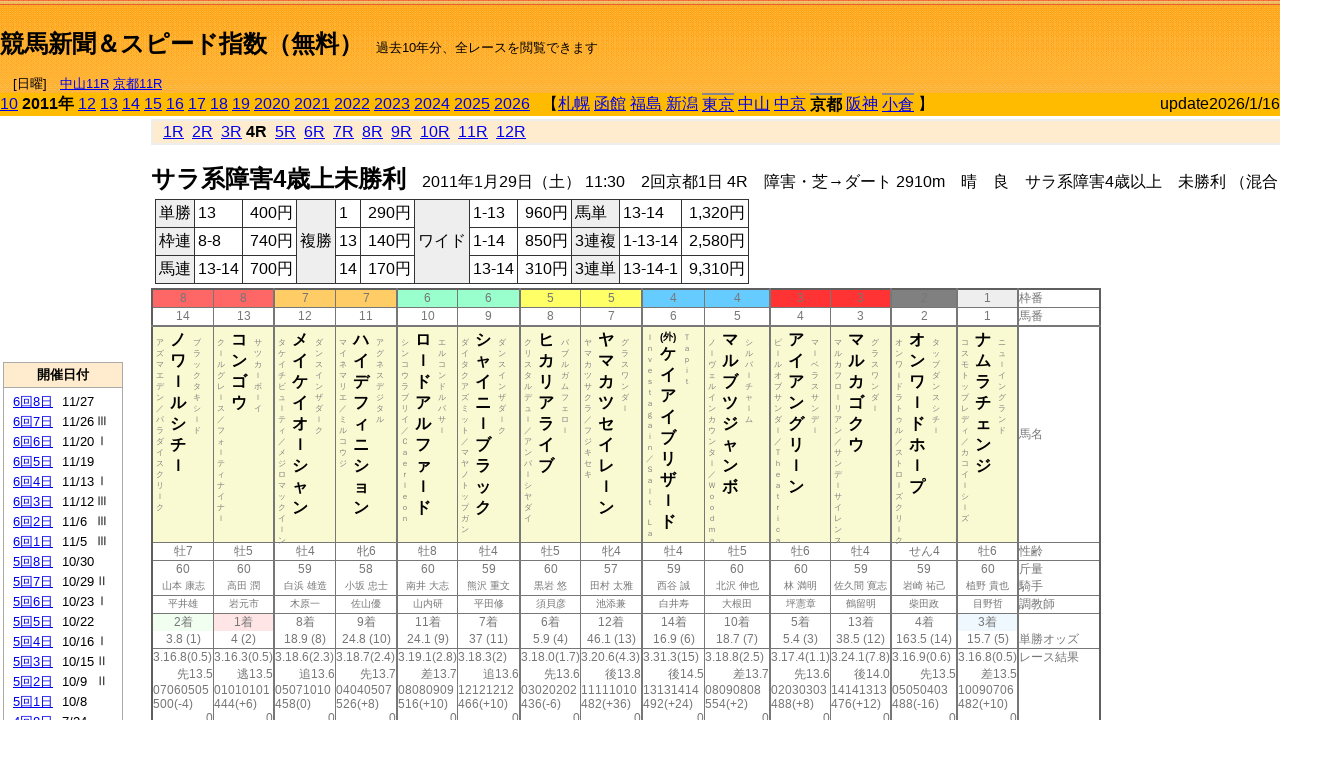

--- FILE ---
content_type: text/html; charset=Shift_JIS
request_url: http://jiro8.sakura.ne.jp/index.php?code=1108020104
body_size: 69899
content:
<!DOCTYPE HTML PUBLIC "-//W3C//DTD HTML 4.01 Transitional//EN">

<html lang="ja">

<head>
<!--<meta http-equiv="Content-Type" content="text/html; charset=Shift_JIS">-->
<!--<meta http-equiv="Content-Type" content="text/html; charset=UTF-8">-->
<meta http-equiv="Content-Type" content="text/html; charset=Shift_JIS">

<meta http-equiv="Content-Script-Type" content="text/javascript">
<META name="y_key" content="0b403f35a5bcfbbe">
<meta name="description" content="スピード指数、競馬新聞、出馬表、馬柱、先行指数、ペース指数、上がり指数、レース結果を無料で過去１０年分閲覧できます。西田式をベースに穴馬を予想でき的中率、回収率も高いコンピュータ馬券">
<meta name="keywords" content="競馬新聞,無料,スピード指数,出馬表,馬柱,予想,穴,西田式,過去,結果">
<LINK rel="stylesheet" type="text/css" href="style12.css" media="all" />
<LINK rel="stylesheet" type="text/css" href="style32.css" media="print" />
<!--<link rel="stylesheet" type="text/css" href="pstyle.css" media="print" />-->

<title>競馬新聞＆スピード指数（無料）</title>



<style type="text/css">
<!--
	@media print {
		.no_print {display:none;}
	}
	@page { margin-top: 20px; margin-bottom: 0px;}
-->
</style>

<script type="text/javascript">
<!--
function dbcl(row) {
	url = "index.php?code=";
	window.open(url + row  ,"OpenWindow","");
}
function dbcl2(row) {
	url = "index.php?code=";
	window.open(url + row + "&code2=1"  ,"_self","");
}
//-->
</script>

<!-- google analytics -->




</head>



<body bgcolor="#FFFFFF" leftmargin="0" topmargin="0" rightmargin="0" marginwidth="0" marginheight="0">



<table width='100%' border='0' cellspacing='0' cellpadding='0' background='top_back.gif' summary='馬柱' class='no_print'><tr><td height='75' valign='top' nowrap><b><font size='+2'><br><a href='https://jiro8.sakura.ne.jp/' class=ca1>競馬新聞＆スピード指数（無料）</a></font></b><font size='-1'>　過去10年分、全レースを閲覧できます<br><br>　[日曜]　<a href='/index.php?code=2606010711'>中山11R</a> <a href='/index.php?code=2608010711'>京都11R</a></font></td><td nowrap></td><td valign='top' align='right' nowrap><b><div style='display: inline-block; _display: inline;'><table><tr><td height='1'></td></tr></table>
<script async src="https://pagead2.googlesyndication.com/pagead/js/adsbygoogle.js?client=ca-pub-8377013184421915"
     crossorigin="anonymous"></script>
<!-- 9 -->
<ins class="adsbygoogle"
     style="display:inline-block;width:468px;height:60px"
     data-ad-client="ca-pub-8377013184421915"
     data-ad-slot="2362522969"></ins>
<script>
     (adsbygoogle = window.adsbygoogle || []).push({});
</script>




</div></b></td></tr></table><table border=0 cellspacing=0 cellpadding=0 bgcolor='#ffbb00' summary='-' class='no_print'><tr><td nowrap><a href='https://jiro8.sakura.ne.jp/index.php?code=1008020104'>10</a> <b>2011年</b> <a href='https://jiro8.sakura.ne.jp/index.php?code=1208020104'>12</a> <a href='https://jiro8.sakura.ne.jp/index.php?code=1308020104'>13</a> <a href='https://jiro8.sakura.ne.jp/index.php?code=1408020104'>14</a> <a href='https://jiro8.sakura.ne.jp/index.php?code=1508020104'>15</a> <a href='https://jiro8.sakura.ne.jp/index.php?code=1608020104'>16</a> <a href='https://jiro8.sakura.ne.jp/index.php?code=1708020104'>17</a> <a href='https://jiro8.sakura.ne.jp/index.php?code=1808020104'>18</a> <a href='https://jiro8.sakura.ne.jp/index.php?code=1908020104'>19</a> <a href='https://jiro8.sakura.ne.jp/index.php?code=2008020104'>2020</a> <a href='https://jiro8.sakura.ne.jp/index.php?code=2108020104'>2021</a> <a href='https://jiro8.sakura.ne.jp/index.php?code=2208020104'>2022</a> <a href='https://jiro8.sakura.ne.jp/index.php?code=2308020104'>2023</a> <a href='https://jiro8.sakura.ne.jp/index.php?code=2408020104'>2024</a> <a href='https://jiro8.sakura.ne.jp/index.php?code=2508020104'>2025</a> <a href='https://jiro8.sakura.ne.jp/index.php?code=2608020104'>2026</a> </td><td align='left' nowrap width='100%'><table border=0 cellspacing=0 cellpadding=0 bordercolor='#ffbb00' summary='-'><tr><td>&nbsp;&nbsp;&nbsp;【</td><td nowrap><a href='https://jiro8.sakura.ne.jp/index.php?code=1101999904'>札幌</a></td><td>&nbsp;</td><td nowrap><a href='https://jiro8.sakura.ne.jp/index.php?code=1102999904'>函館</a></td><td>&nbsp;</td><td nowrap><a href='https://jiro8.sakura.ne.jp/index.php?code=1103999904'>福島</a></td><td>&nbsp;</td><td nowrap><a href='https://jiro8.sakura.ne.jp/index.php?code=1104999904'>新潟</a></td><td>&nbsp;</td><td nowrap class='c81'><a href='https://jiro8.sakura.ne.jp/index.php?code=1105010104'>東京</a></td><td>&nbsp;</td><td nowrap><a href='https://jiro8.sakura.ne.jp/index.php?code=1106999904'>中山</a></td><td>&nbsp;</td><td nowrap><a href='https://jiro8.sakura.ne.jp/index.php?code=1107999904'>中京</a></td><td>&nbsp;</td><td nowrap class='c81'><b>京都</b></td><td>&nbsp;</td><td nowrap><a href='https://jiro8.sakura.ne.jp/index.php?code=1109999904'>阪神</a></td><td>&nbsp;</td><td nowrap class='c81'><a href='https://jiro8.sakura.ne.jp/index.php?code=1110010304'>小倉</a></td><td>&nbsp;</td><td>】</td></tr></table></td><td align='right' nowrap>update2026/1/16</td></tr></table><table summary='-'><tr><TD valign='top'><TABLE width=120 cellspacing=0 cellpadding=0 border=0 summary='-' class='no_print'><tr><td>
<script async src="//pagead2.googlesyndication.com/pagead/js/adsbygoogle.js"></script>
<!-- 6 -->
<ins class="adsbygoogle"
     style="display:inline-block;width:120px;height:240px"
     data-ad-client="ca-pub-8377013184421915"
     data-ad-slot="2599712389"></ins>
<script>
(adsbygoogle = window.adsbygoogle || []).push({});
</script>


</td></tr><tr><td height='3'></td></tr></table><TABLE width='120' cellspacing='0' cellpadding='0' border='0' summary='-' class='no_print'><tr bgcolor='#AAAAAA'><td><TABLE width='100%' cellspacing='1' cellpadding='3' border='0' summary='-'><tr><td bgcolor='#FFEBCD' width='180' align='center'><b><font size='-1'>開催日付</font></b></td></tr><TR><TD bgcolor='#FFFFFF'><table cellpadding='0' summary='-'><tr><td class='f21'>&nbsp;<a href='https://jiro8.sakura.ne.jp/index.php?code=1108060804'>6回8日</a></td><td class='f21'>11/27</td><td class='f22'>
</td></tr><tr><td class='f21'>&nbsp;<a href='https://jiro8.sakura.ne.jp/index.php?code=1108060704'>6回7日</a></td><td class='f21'>11/26</td><td class='f22'>Ⅲ
</td></tr><tr><td class='f21'>&nbsp;<a href='https://jiro8.sakura.ne.jp/index.php?code=1108060604'>6回6日</a></td><td class='f21'>11/20</td><td class='f22'>Ⅰ
</td></tr><tr><td class='f21'>&nbsp;<a href='https://jiro8.sakura.ne.jp/index.php?code=1108060504'>6回5日</a></td><td class='f21'>11/19</td><td class='f22'>
</td></tr><tr><td class='f21'>&nbsp;<a href='https://jiro8.sakura.ne.jp/index.php?code=1108060404'>6回4日</a></td><td class='f21'>11/13</td><td class='f22'>Ⅰ
</td></tr><tr><td class='f21'>&nbsp;<a href='https://jiro8.sakura.ne.jp/index.php?code=1108060304'>6回3日</a></td><td class='f21'>11/12</td><td class='f22'>Ⅲ
</td></tr><tr><td class='f21'>&nbsp;<a href='https://jiro8.sakura.ne.jp/index.php?code=1108060204'>6回2日</a></td><td class='f21'>11/6</td><td class='f22'>Ⅲ
</td></tr><tr><td class='f21'>&nbsp;<a href='https://jiro8.sakura.ne.jp/index.php?code=1108060104'>6回1日</a></td><td class='f21'>11/5</td><td class='f22'>Ⅲ
</td></tr><tr><td class='f21'>&nbsp;<a href='https://jiro8.sakura.ne.jp/index.php?code=1108050804'>5回8日</a></td><td class='f21'>10/30</td><td class='f22'>
</td></tr><tr><td class='f21'>&nbsp;<a href='https://jiro8.sakura.ne.jp/index.php?code=1108050704'>5回7日</a></td><td class='f21'>10/29</td><td class='f22'>Ⅱ
</td></tr><tr><td class='f21'>&nbsp;<a href='https://jiro8.sakura.ne.jp/index.php?code=1108050604'>5回6日</a></td><td class='f21'>10/23</td><td class='f22'>Ⅰ
</td></tr><tr><td class='f21'>&nbsp;<a href='https://jiro8.sakura.ne.jp/index.php?code=1108050504'>5回5日</a></td><td class='f21'>10/22</td><td class='f22'>
</td></tr><tr><td class='f21'>&nbsp;<a href='https://jiro8.sakura.ne.jp/index.php?code=1108050404'>5回4日</a></td><td class='f21'>10/16</td><td class='f22'>Ⅰ
</td></tr><tr><td class='f21'>&nbsp;<a href='https://jiro8.sakura.ne.jp/index.php?code=1108050304'>5回3日</a></td><td class='f21'>10/15</td><td class='f22'>Ⅱ
</td></tr><tr><td class='f21'>&nbsp;<a href='https://jiro8.sakura.ne.jp/index.php?code=1108050204'>5回2日</a></td><td class='f21'>10/9</td><td class='f22'>Ⅱ
</td></tr><tr><td class='f21'>&nbsp;<a href='https://jiro8.sakura.ne.jp/index.php?code=1108050104'>5回1日</a></td><td class='f21'>10/8</td><td class='f22'>
</td></tr><tr><td class='f21'>&nbsp;<a href='https://jiro8.sakura.ne.jp/index.php?code=1108040804'>4回8日</a></td><td class='f21'>7/24</td><td class='f22'>
</td></tr><tr><td class='f21'>&nbsp;<a href='https://jiro8.sakura.ne.jp/index.php?code=1108040704'>4回7日</a></td><td class='f21'>7/23</td><td class='f22'>
</td></tr><tr><td class='f21'>&nbsp;<a href='https://jiro8.sakura.ne.jp/index.php?code=1108040604'>4回6日</a></td><td class='f21'>7/17</td><td class='f22'>
</td></tr><tr><td class='f21'>&nbsp;<a href='https://jiro8.sakura.ne.jp/index.php?code=1108040504'>4回5日</a></td><td class='f21'>7/16</td><td class='f22'>
</td></tr><tr><td class='f21'>&nbsp;<a href='https://jiro8.sakura.ne.jp/index.php?code=1108040404'>4回4日</a></td><td class='f21'>7/10</td><td class='f22'>Ⅲ
</td></tr><tr><td class='f21'>&nbsp;<a href='https://jiro8.sakura.ne.jp/index.php?code=1108040304'>4回3日</a></td><td class='f21'>7/9</td><td class='f22'>
</td></tr><tr><td class='f21'>&nbsp;<a href='https://jiro8.sakura.ne.jp/index.php?code=1108040204'>4回2日</a></td><td class='f21'>7/3</td><td class='f22'>
</td></tr><tr><td class='f21'>&nbsp;<a href='https://jiro8.sakura.ne.jp/index.php?code=1108040104'>4回1日</a></td><td class='f21'>7/2</td><td class='f22'>
</td></tr><tr><td class='f21'>&nbsp;<a href='https://jiro8.sakura.ne.jp/index.php?code=1108031204'>3回12日</a></td><td class='f21'>5/29</td><td class='f22'>
</td></tr><tr><td class='f21'>&nbsp;<a href='https://jiro8.sakura.ne.jp/index.php?code=1108031104'>3回11日</a></td><td class='f21'>5/28</td><td class='f22'>Ⅱ
</td></tr><tr><td class='f21'>&nbsp;<a href='https://jiro8.sakura.ne.jp/index.php?code=1108031004'>3回10日</a></td><td class='f21'>5/22</td><td class='f22'>Ⅱ
</td></tr><tr><td class='f21'>&nbsp;<a href='https://jiro8.sakura.ne.jp/index.php?code=1108030904'>3回9日</a></td><td class='f21'>5/21</td><td class='f22'>
</td></tr><tr><td class='f21'>&nbsp;<a href='https://jiro8.sakura.ne.jp/index.php?code=1108030804'>3回8日</a></td><td class='f21'>5/15</td><td class='f22'>
</td></tr><tr><td class='f21'>&nbsp;<a href='https://jiro8.sakura.ne.jp/index.php?code=1108030704'>3回7日</a></td><td class='f21'>5/14</td><td class='f22'>Ⅱ
</td></tr><tr><td class='f21'>&nbsp;<a href='https://jiro8.sakura.ne.jp/index.php?code=1108030604'>3回6日</a></td><td class='f21'>5/8</td><td class='f22'>
</td></tr><tr><td class='f21'>&nbsp;<a href='https://jiro8.sakura.ne.jp/index.php?code=1108030504'>3回5日</a></td><td class='f21'>5/7</td><td class='f22'>Ⅱ
</td></tr><tr><td class='f21'>&nbsp;<a href='https://jiro8.sakura.ne.jp/index.php?code=1108030404'>3回4日</a></td><td class='f21'>5/1</td><td class='f22'>Ⅰ
</td></tr><tr><td class='f21'>&nbsp;<a href='https://jiro8.sakura.ne.jp/index.php?code=1108030304'>3回3日</a></td><td class='f21'>4/30</td><td class='f22'>
</td></tr><tr><td class='f21'>&nbsp;<a href='https://jiro8.sakura.ne.jp/index.php?code=1108030204'>3回2日</a></td><td class='f21'>4/24</td><td class='f22'>Ⅲ
</td></tr><tr><td class='f21'>&nbsp;<a href='https://jiro8.sakura.ne.jp/index.php?code=1108030104'>3回1日</a></td><td class='f21'>4/23</td><td class='f22'>
</td></tr><tr><td class='f21'>&nbsp;<a href='https://jiro8.sakura.ne.jp/index.php?code=1108020804'>2回8日</a></td><td class='f21'>2/20</td><td class='f22'>
</td></tr><tr><td class='f21'>&nbsp;<a href='https://jiro8.sakura.ne.jp/index.php?code=1108020704'>2回7日</a></td><td class='f21'>2/19</td><td class='f22'>
</td></tr><tr><td class='f21'>&nbsp;<a href='https://jiro8.sakura.ne.jp/index.php?code=1108020604'>2回6日</a></td><td class='f21'>2/13</td><td class='f22'>Ⅱ
</td></tr><tr><td class='f21'>&nbsp;<a href='https://jiro8.sakura.ne.jp/index.php?code=1108020504'>2回5日</a></td><td class='f21'>2/12</td><td class='f22'>
</td></tr><tr><td class='f21'>&nbsp;<a href='https://jiro8.sakura.ne.jp/index.php?code=1108020404'>2回4日</a></td><td class='f21'>2/6</td><td class='f22'>Ⅲ
</td></tr><tr><td class='f21'>&nbsp;<a href='https://jiro8.sakura.ne.jp/index.php?code=1108020304'>2回3日</a></td><td class='f21'>2/5</td><td class='f22'>
</td></tr><tr><td class='f21'>&nbsp;<a href='https://jiro8.sakura.ne.jp/index.php?code=1108020204'>2回2日</a></td><td class='f21'>1/30</td><td class='f22'>Ⅲ
</td></tr><tr><td class='f21'>&nbsp;&nbsp;<b>2回1日</b></td><td class='f21'>1/29</td><td class='f22'>Ⅲ
</td></tr><tr><td class='f21'>&nbsp;<a href='https://jiro8.sakura.ne.jp/index.php?code=1108010804'>1回8日</a></td><td class='f21'>1/23</td><td class='f22'>Ⅲ
</td></tr><tr><td class='f21'>&nbsp;<a href='https://jiro8.sakura.ne.jp/index.php?code=1108010704'>1回7日</a></td><td class='f21'>1/22</td><td class='f22'>
</td></tr><tr><td class='f21'>&nbsp;<a href='https://jiro8.sakura.ne.jp/index.php?code=1108010604'>1回6日</a></td><td class='f21'>1/16</td><td class='f22'>Ⅱ
</td></tr><tr><td class='f21'>&nbsp;<a href='https://jiro8.sakura.ne.jp/index.php?code=1108010504'>1回5日</a></td><td class='f21'>1/15</td><td class='f22'>
</td></tr><tr><td class='f21'>&nbsp;<a href='https://jiro8.sakura.ne.jp/index.php?code=1108010404'>1回4日</a></td><td class='f21'>1/10</td><td class='f22'>
</td></tr><tr><td class='f21'>&nbsp;<a href='https://jiro8.sakura.ne.jp/index.php?code=1108010304'>1回3日</a></td><td class='f21'>1/9</td><td class='f22'>Ⅲ
</td></tr><tr><td class='f21'>&nbsp;<a href='https://jiro8.sakura.ne.jp/index.php?code=1108010204'>1回2日</a></td><td class='f21'>1/8</td><td class='f22'>
</td></tr><tr><td class='f21'>&nbsp;<a href='https://jiro8.sakura.ne.jp/index.php?code=1108010104'>1回1日</a></td><td class='f21'>1/5</td><td class='f22'>Ⅲ
</td></tr><tr><td>&nbsp;</td></tr></table></TD></TR><tr><td bgcolor='#FFEBCD' width='180' align='center'><b><font size='-1'>Menu</font></b></td></tr><TR><TD bgcolor='#FFFFFF'><table cellpadding='0' summary='-'><tr><td>&nbsp;<a href='index.php'><font size='-1'>トップページ</font></a></td></tr><tr><td>&nbsp;<a href='https://jiro8.sakura.ne.jp/index2.php?code=1108020104' target='_blank'><font size='-1'>横書き版</font></a></td></tr><tr><td>&nbsp;<a href='speed.html' target='_blank'><font size='-1'>ｽﾋﾟｰﾄﾞ指数の説明</font></a></td></tr><tr><td>&nbsp;<a href='ranking.php' target='_blank'><font size='-1'>ランキング</font></a></td></tr><tr><td>&nbsp; </td></tr><tr><td height="15"></td></tr>



</table>
</td></tr></TABLE></td></tr></TABLE>

<!--<font size=-1>update 2009/12/20</font>-->
<font size=-2 class="no_print">&nbsp;当サイトはリンクフリーです</font>
<br class="no_print"><font size=-1 class="no_print">*出馬表は前日更新</font><br>
<font size=-2 class="no_print">&nbsp;<a href='https://form1.fc2.com/form/?id=746822' target="_blank">問い合わせ</a></font>


</TD><td>&nbsp;　
</td><td valign="top">


<table width="100%" border="1" cellpadding="2" cellspacing="0" bordercolor="#eeeeee" summary="-" class="no_print"><tr><td  bgcolor="#FFEBCD">
&nbsp; <a href='https://jiro8.sakura.ne.jp/index.php?code=1108020101'>1R</a>&nbsp; <a href='https://jiro8.sakura.ne.jp/index.php?code=1108020102'>2R</a>&nbsp; <a href='https://jiro8.sakura.ne.jp/index.php?code=1108020103'>3R</a>&nbsp;<b>4R</b>&nbsp; <a href='https://jiro8.sakura.ne.jp/index.php?code=1108020105'>5R</a>&nbsp; <a href='https://jiro8.sakura.ne.jp/index.php?code=1108020106'>6R</a>&nbsp; <a href='https://jiro8.sakura.ne.jp/index.php?code=1108020107'>7R</a>&nbsp; <a href='https://jiro8.sakura.ne.jp/index.php?code=1108020108'>8R</a>&nbsp; <a href='https://jiro8.sakura.ne.jp/index.php?code=1108020109'>9R</a>&nbsp; <a href='https://jiro8.sakura.ne.jp/index.php?code=1108020110'>10R</a>&nbsp; <a href='https://jiro8.sakura.ne.jp/index.php?code=1108020111'>11R</a>&nbsp; <a href='https://jiro8.sakura.ne.jp/index.php?code=1108020112'>12R</a>
</td></tr></table>



<br class="no_print">

<NOBR><b><font size='+2'>サラ系障害4歳上未勝利</font></b>　2011年1月29日（土） 11:30　2回京都1日 4R　障害・芝→ダート 2910m　晴　良　サラ系障害4歳以上　未勝利 （混合） 定量</NOBR><table class="no_print" cellspacing=3 summary="-"><tr><td><table class="ct5" border=1 cellpadding=3 cellspacing=0 summary="-"><tr><td bgcolor='#eeeeee'>単勝</td><td>13</td><td align=right>&nbsp;400円</td><td bgcolor='#eeeeee' rowspan=3>複勝</td><td>1</td><td align=right>&nbsp;290円</td><td bgcolor='#eeeeee' rowspan=3>ワイド</td><td>1-13</td><td align=right>&nbsp;960円</td><td bgcolor='#eeeeee'>馬単</td><td>13-14</td><td align=right>&nbsp;1,320円</td></tr><tr><td bgcolor='#eeeeee'>枠連</td><td>8-8</td><td align=right>&nbsp;740円</td><td>13</td><td align=right>&nbsp;140円</td><td>1-14</td><td align=right>&nbsp;850円</td><td bgcolor='#eeeeee'>3連複</td><td>1-13-14</td><td align=right>&nbsp;2,580円</td></tr><tr><td bgcolor='#eeeeee'>馬連</td><td>13-14</td><td align=right>&nbsp;700円</td><td>14</td><td align=right>&nbsp;170円</td><td>13-14</td><td align=right>&nbsp;310円</td><td bgcolor='#eeeeee'>3連単</td><td>13-14-1</td><td align=right>&nbsp;9,310円</td></tr></table><td></tr></table><table class=c1 border=0 cellpadding=0 cellspacing=0 summary="-"><tr><td bgcolor="#FF6666" class=c21>8</td><td bgcolor="#FF6666" class=c31>8</td><td bgcolor="#FFCC66" class=c21>7</td><td bgcolor="#FFCC66" class=c31>7</td><td bgcolor="#99FFCC" class=c21>6</td><td bgcolor="#99FFCC" class=c31>6</td><td bgcolor="#FFFF66" class=c21>5</td><td bgcolor="#FFFF66" class=c31>5</td><td bgcolor="#66CCFF" class=c21>4</td><td bgcolor="#66CCFF" class=c31>4</td><td bgcolor="#FF3333" class=c21>3</td><td bgcolor="#FF3333" class=c31>3</td><td bgcolor="#808080" class=c31>2</td><td bgcolor="#eeeeee" class=c31>1</td><td class=c54>枠番</td></tr><tr><td class=c22>14</td><td class=c32>13</td><td class=c22>12</td><td class=c32>11</td><td class=c22>10</td><td class=c32>9</td><td class=c22>8</td><td class=c32>7</td><td class=c22>6</td><td class=c32>5</td><td class=c22>4</td><td class=c32>3</td><td class=c32>2</td><td class=c32>1</td><td class=c57>馬番</td></tr><tr><td class=c23><table border=0 cellpadding=3 cellspacing=0><tr><td class=c232 rowspan=2>ア<br>ズ<br>マ<br>エ<br>デ<br>ン<br>／<br>パ<br>ラ<br>ダ<br>イ<br>ス<br>ク<br>リ<br>ｌ<br>ク<br>
<br></td><td class=c231 rowspan=2>ノ<br>ワ<br>ｌ<br>ル<br>シ<br>チ<br>ｌ<br></td><td class=c232>ブ<br>ラ<br>ッ<br>ク<br>タ<br>キ<br>シ<br>ｌ<br>ド<br></td></tr><tr><td class=c101 valign=bottom>　<br>　<br>　<br></td></tr></table></td><td class=c33><table border=0 cellpadding=3 cellspacing=0><tr><td class=c232 rowspan=2>ク<br>ｌ<br>ル<br>グ<br>レ<br>ｌ<br>ス<br>／<br>フ<br>ォ<br>ｌ<br>テ<br>ィ<br>ナ<br>イ<br>ナ<br>ｌ<br>
<br></td><td class=c231 rowspan=2>コ<br>ン<br>ゴ<br>ウ<br></td><td class=c232>サ<br>ツ<br>カ<br>ｌ<br>ボ<br>ｌ<br>イ<br></td></tr><tr><td class=c101 valign=bottom>　<br>　<br>　<br></td></tr></table></td><td class=c23><table border=0 cellpadding=3 cellspacing=0><tr><td class=c232 rowspan=2>タ<br>ケ<br>イ<br>チ<br>ビ<br>ュ<br>ｌ<br>テ<br>ィ<br>／<br>メ<br>ジ<br>ロ<br>マ<br>ッ<br>ク<br>イ<br>ｌ<br>ン<br></td><td class=c231 rowspan=2>メ<br>イ<br>ケ<br>イ<br>オ<br>ｌ<br>シ<br>ャ<br>ン<br></td><td class=c232>ダ<br>ン<br>ス<br>イ<br>ン<br>ザ<br>ダ<br>ｌ<br>ク<br></td></tr><tr><td class=c101 valign=bottom>　<br>　<br>　<br></td></tr></table></td><td class=c33><table border=0 cellpadding=3 cellspacing=0><tr><td class=c232 rowspan=2>マ<br>イ<br>ネ<br>マ<br>リ<br>エ<br>／<br>ミ<br>ル<br>コ<br>ウ<br>ジ<br>
<br></td><td class=c231 rowspan=2>ハ<br>イ<br>デ<br>フ<br>ィ<br>ニ<br>シ<br>ョ<br>ン<br></td><td class=c232>ア<br>グ<br>ネ<br>ス<br>デ<br>ジ<br>タ<br>ル<br></td></tr><tr><td class=c101 valign=bottom>　<br>　<br>　<br></td></tr></table></td><td class=c23><table border=0 cellpadding=3 cellspacing=0><tr><td class=c232 rowspan=2>シ<br>ン<br>コ<br>ウ<br>ラ<br>ブ<br>リ<br>イ<br>／<br>Ｃ<br>ａ<br>ｅ<br>ｒ<br>ｌ<br>ｅ<br>ｏ<br>ｎ<br>
<br></td><td class=c231 rowspan=2>ロ<br>ｌ<br>ド<br>ア<br>ル<br>フ<br>ァ<br>ｌ<br>ド<br></td><td class=c232>エ<br>ル<br>コ<br>ン<br>ド<br>ル<br>パ<br>サ<br>ｌ<br></td></tr><tr><td class=c101 valign=bottom>　<br>　<br>　<br></td></tr></table></td><td class=c33><table border=0 cellpadding=3 cellspacing=0><tr><td class=c232 rowspan=2>ダ<br>イ<br>タ<br>ク<br>ア<br>ズ<br>ミ<br>ッ<br>ト<br>／<br>マ<br>ヤ<br>ノ<br>ト<br>ッ<br>プ<br>ガ<br>ン<br>
<br></td><td class=c231 rowspan=2>シ<br>ャ<br>イ<br>ニ<br>ｌ<br>ブ<br>ラ<br>ッ<br>ク<br></td><td class=c232>ダ<br>ン<br>ス<br>イ<br>ン<br>ザ<br>ダ<br>ｌ<br>ク<br></td></tr><tr><td class=c101 valign=bottom>　<br>　<br>　<br></td></tr></table></td><td class=c23><table border=0 cellpadding=3 cellspacing=0><tr><td class=c232 rowspan=2>ク<br>リ<br>ス<br>タ<br>ル<br>デ<br>ュ<br>ｌ<br>／<br>ア<br>ン<br>バ<br>ｌ<br>シ<br>ヤ<br>ダ<br>イ<br>
<br></td><td class=c231 rowspan=2>ヒ<br>カ<br>リ<br>ア<br>ラ<br>イ<br>ブ<br></td><td class=c232>バ<br>ブ<br>ル<br>ガ<br>ム<br>フ<br>ェ<br>ロ<br>ｌ<br></td></tr><tr><td class=c101 valign=bottom>　<br>　<br>　<br></td></tr></table></td><td class=c33><table border=0 cellpadding=3 cellspacing=0><tr><td class=c232 rowspan=2>ヤ<br>マ<br>カ<br>ツ<br>サ<br>ク<br>ラ<br>／<br>フ<br>ジ<br>キ<br>セ<br>キ<br>
<br></td><td class=c231 rowspan=2>ヤ<br>マ<br>カ<br>ツ<br>セ<br>イ<br>レ<br>ｌ<br>ン<br></td><td class=c232>グ<br>ラ<br>ス<br>ワ<br>ン<br>ダ<br>ｌ<br></td></tr><tr><td class=c101 valign=bottom>　<br>　<br>　<br></td></tr></table></td><td class=c23><table border=0 cellpadding=3 cellspacing=0><tr><td class=c232 rowspan=2>Ｉ<br>ｎ<br>ｖ<br>ｅ<br>ｓ<br>ｔ<br>ａ<br>ｇ<br>ａ<br>ｉ<br>ｎ<br>／<br>Ｓ<br>ａ<br>ｌ<br>ｔ<br>　<br>Ｌ<br>ａ<br></td><td class=c231 rowspan=2><font size=-2>(外)</font><br>ケ<br>イ<br>ア<br>イ<br>ブ<br>リ<br>ザ<br>ｌ<br>ド<br></td><td class=c232>Ｔ<br>ａ<br>ｐ<br>ｉ<br>ｔ<br></td></tr><tr><td class=c101 valign=bottom>　<br>　<br>　<br></td></tr></table></td><td class=c33><table border=0 cellpadding=3 cellspacing=0><tr><td class=c232 rowspan=2>ノ<br>ｌ<br>ヴ<br>ェ<br>ル<br>イ<br>ン<br>カ<br>ウ<br>ン<br>タ<br>ｌ<br>／<br>Ｗ<br>ｏ<br>ｏ<br>ｄ<br>ｍ<br>ａ<br></td><td class=c231 rowspan=2>マ<br>ル<br>ブ<br>ツ<br>ジ<br>ャ<br>ン<br>ボ<br></td><td class=c232>シ<br>ル<br>バ<br>ｌ<br>チ<br>ャ<br>ｌ<br>ム<br></td></tr><tr><td class=c101 valign=bottom>　<br>　<br>　<br></td></tr></table></td><td class=c23><table border=0 cellpadding=3 cellspacing=0><tr><td class=c232 rowspan=2>ピ<br>ｌ<br>ル<br>オ<br>ブ<br>サ<br>ン<br>ダ<br>ｌ<br>／<br>Ｔ<br>ｈ<br>ｅ<br>ａ<br>ｔ<br>ｒ<br>ｉ<br>ｃ<br>ａ<br></td><td class=c231 rowspan=2>ア<br>イ<br>ア<br>ン<br>グ<br>リ<br>ｌ<br>ン<br></td><td class=c232>マ<br>ｌ<br>ベ<br>ラ<br>ス<br>サ<br>ン<br>デ<br>ｌ<br></td></tr><tr><td class=c101 valign=bottom>　<br>　<br>　<br></td></tr></table></td><td class=c33><table border=0 cellpadding=3 cellspacing=0><tr><td class=c232 rowspan=2>マ<br>ル<br>カ<br>フ<br>ロ<br>ｌ<br>リ<br>ア<br>ン<br>／<br>サ<br>ン<br>デ<br>ｌ<br>サ<br>イ<br>レ<br>ン<br>ス<br></td><td class=c231 rowspan=2>マ<br>ル<br>カ<br>ゴ<br>ク<br>ウ<br></td><td class=c232>グ<br>ラ<br>ス<br>ワ<br>ン<br>ダ<br>ｌ<br></td></tr><tr><td class=c101 valign=bottom>　<br>　<br>　<br></td></tr></table></td><td class=c33><table border=0 cellpadding=3 cellspacing=0><tr><td class=c232 rowspan=2>オ<br>ン<br>ワ<br>ｌ<br>ド<br>ラ<br>ト<br>ゥ<br>ル<br>／<br>ス<br>ト<br>ロ<br>ｌ<br>ズ<br>ク<br>リ<br>ｌ<br>ク<br></td><td class=c231 rowspan=2>オ<br>ン<br>ワ<br>ｌ<br>ド<br>ホ<br>ｌ<br>プ<br></td><td class=c232>タ<br>ッ<br>プ<br>ダ<br>ン<br>ス<br>シ<br>チ<br>ｌ<br></td></tr><tr><td class=c101 valign=bottom>　<br>　<br>　<br></td></tr></table></td><td class=c33><table border=0 cellpadding=3 cellspacing=0><tr><td class=c232 rowspan=2>コ<br>ス<br>モ<br>ト<br>ッ<br>プ<br>レ<br>デ<br>ィ<br>／<br>カ<br>コ<br>イ<br>ｌ<br>シ<br>ｌ<br>ズ<br>
<br></td><td class=c231 rowspan=2>ナ<br>ム<br>ラ<br>チ<br>ェ<br>ン<br>ジ<br></td><td class=c232>ニ<br>ュ<br>ｌ<br>イ<br>ン<br>グ<br>ラ<br>ン<br>ド<br></td></tr><tr><td class=c101 valign=bottom>　<br>　<br>　<br></td></tr></table></td><td class=c54>馬名</td></tr><tr><td class=c21>牡7</td><td class=c31>牡5</td><td class=c21>牡4</td><td class=c31>牝6</td><td class=c21>牡8</td><td class=c31>牡4</td><td class=c21>牡5</td><td class=c31>牝4</td><td class=c21>牡4</td><td class=c31>牡5</td><td class=c21>牡6</td><td class=c31>牡4</td><td class=c31>せん4</td><td class=c31>牡6</td><td class=c54>性齢</td></tr><tr><td class=c24>60</td><td class=c34>60</td><td class=c24>59</td><td class=c34>58</td><td class=c24>60</td><td class=c34>59</td><td class=c24>60</td><td class=c34>57</td><td class=c24>59</td><td class=c34>60</td><td class=c24>60</td><td class=c34>59</td><td class=c34>59</td><td class=c34>60</td><td class=c53>斤量</td></tr><tr class=c2><td class=c21>山本 康志</td><td class=c31>高田 潤</td><td class=c21>白浜 雄造</td><td class=c31>小坂 忠士</td><td class=c21>南井 大志</td><td class=c31>熊沢 重文</td><td class=c21>黒岩 悠</td><td class=c31>田村 太雅</td><td class=c21>西谷 誠</td><td class=c31>北沢 伸也</td><td class=c21>林 満明</td><td class=c31>佐久間 寛志</td><td class=c31>岩崎 祐己</td><td class=c31>植野 貴也</td><td class=c56>騎手</td></tr><tr class=c2><td class=c21>平井雄</td><td class=c31>岩元市</td><td class=c21>木原一</td><td class=c31>佐山優</td><td class=c21>山内研</td><td class=c31>平田修</td><td class=c21>須貝彦</td><td class=c31>池添兼</td><td class=c21>白井寿</td><td class=c31>大根田</td><td class=c21>坪憲章</td><td class=c31>鶴留明</td><td class=c31>柴田政</td><td class=c31>目野哲</td><td class=c56>調教師</td></tr><tr><td bgcolor='#F0FFF0' class=c24>2着</td><td bgcolor='#ffe5e5' class=c34>1着</td><td class=c24>8着</td><td class=c34>9着</td><td class=c24>11着</td><td class=c34>7着</td><td class=c24>6着</td><td class=c34>12着</td><td class=c24>14着</td><td class=c34>10着</td><td class=c24>5着</td><td class=c34>13着</td><td class=c34>4着</td><td bgcolor='#F0F8FF' class=c34>3着</td><td class=c53></td></tr><tr><td class=c21>3.8 (1)</td><td class=c31>4 (2)</td><td class=c21>18.9 (8)</td><td class=c31>24.8 (10)</td><td class=c21>24.1 (9)</td><td class=c31>37 (11)</td><td class=c21>5.9 (4)</td><td class=c31>46.1 (13)</td><td class=c21>16.9 (6)</td><td class=c31>18.7 (7)</td><td class=c21>5.4 (3)</td><td class=c31>38.5 (12)</td><td class=c31>163.5 (14)</td><td class=c31>15.7 (5)</td><td class=c54>単勝オッズ</td></tr><tr><td class=c25>3.16.8(0.5)</td><td class=c35>3.16.3(0.5)</td><td class=c25>3.18.6(2.3)</td><td class=c35>3.18.7(2.4)</td><td class=c25>3.19.1(2.8)</td><td class=c35>3.18.3(2)</td><td class=c25>3.18.0(1.7)</td><td class=c35>3.20.6(4.3)</td><td class=c25>3.31.3(15)</td><td class=c35>3.18.8(2.5)</td><td class=c25>3.17.4(1.1)</td><td class=c35>3.24.1(7.8)</td><td class=c35>3.16.9(0.6)</td><td class=c35>3.16.8(0.5)</td><td class=c53>レース結果</td></tr><tr><td class=c27>先13.5</td><td class=c37>逃13.5</td><td class=c27>追13.6</td><td class=c37>先13.7</td><td class=c27>差13.7</td><td class=c37>追13.6</td><td class=c27>先13.6</td><td class=c37>後13.8</td><td class=c27>後14.5</td><td class=c37>差13.7</td><td class=c27>先13.6</td><td class=c37>後14.0</td><td class=c37>先13.5</td><td class=c37>差13.5</td><td class=c53></td></tr><tr><td class=c25>07060505</td><td class=c35>01010101</td><td class=c25>05071010</td><td class=c35>04040507</td><td class=c25>08080909</td><td class=c35>12121212</td><td class=c25>03020202</td><td class=c35>11111010</td><td class=c25>13131414</td><td class=c35>08090808</td><td class=c25>02030303</td><td class=c35>14141313</td><td class=c35>05050403</td><td class=c35>10090706</td><td class=c53></td></tr><tr><td class=c25>500(-4)</td><td class=c35>444(+6)</td><td class=c25>458(0)</td><td class=c35>526(+8)</td><td class=c25>516(+10)</td><td class=c35>466(+10)</td><td class=c25>436(-6)</td><td class=c35>482(+36)</td><td class=c25>492(+24)</td><td class=c35>554(+2)</td><td class=c25>488(+8)</td><td class=c35>476(+12)</td><td class=c35>488(-16)</td><td class=c35>482(+10)</td><td class=c53></td></tr><tr><td class=c27>0</td><td class=c37>0</td><td class=c27>0</td><td class=c37>0</td><td class=c27>0</td><td class=c37>0</td><td class=c27>0</td><td class=c37>0</td><td class=c27>0</td><td class=c37>0</td><td class=c27>0</td><td class=c37>0</td><td class=c37>0</td><td class=c37>0</td><td class=c53></td></tr><tr><td class=c27>0</td><td class=c37>0</td><td class=c27>0</td><td class=c37>0</td><td class=c27>0</td><td class=c37>0</td><td class=c27>0</td><td class=c37>0</td><td class=c27>0</td><td class=c37>0</td><td class=c27>0</td><td class=c37>0</td><td class=c37>0</td><td class=c37>0</td><td class=c53></td></tr><tr><td class=c27>0</td><td class=c37>0</td><td class=c27>0</td><td class=c37>0</td><td class=c27>0</td><td class=c37>0</td><td class=c27>0</td><td class=c37>0</td><td class=c27>0</td><td class=c37>0</td><td class=c27>0</td><td class=c37>0</td><td class=c37>0</td><td class=c37>0</td><td class=c53></td></tr><tr><td class=c27>0</td><td class=c37>0</td><td class=c27>0</td><td class=c37>0</td><td class=c27>0</td><td class=c37>0</td><td class=c27>0</td><td class=c37>0</td><td class=c27>0</td><td class=c37>0</td><td class=c27>0</td><td class=c37>0</td><td class=c37>0</td><td class=c37>0</td><td nowrap class=c53></td></tr><tr><td class=c21></td><td class=c31></td><td class=c21></td><td class=c31></td><td class=c21></td><td class=c31></td><td class=c21></td><td class=c31></td><td class=c21></td><td class=c31></td><td class=c21></td><td class=c31></td><td class=c31></td><td class=c31></td><td class=c54></td></tr><tr><td class=c24></td><td class=c34></td><td class=c24></td><td class=c34></td><td class=c24></td><td class=c34></td><td class=c24></td><td class=c34></td><td class=c24></td><td class=c34></td><td class=c24></td><td class=c34></td><td class=c34></td><td class=c34></td><td class=c24>本紙)独自指数</td></tr><tr><td class=c24></td><td class=c34></td><td class=c24></td><td class=c34></td><td class=c24></td><td class=c34></td><td class=c24></td><td class=c34></td><td class=c24></td><td class=c34></td><td class=c24></td><td class=c34></td><td class=c34></td><td class=c34></td><td class=c24>SP指数補正後</td></tr><tr><td class=c221></td><td class=c321></td><td class=c221></td><td class=c321></td><td class=c221></td><td class=c321></td><td class=c221></td><td class=c321></td><td class=c221></td><td class=c321></td><td class=c221></td><td class=c321></td><td class=c321></td><td class=c321></td><td class=c321>前走の指数</td></tr><tr><td class=c25></td><td bgcolor='#F0FFF0' class=c35></td><td class=c25></td><td class=c35></td><td class=c25></td><td class=c35></td><td class=c25></td><td class=c35></td><td class=c25></td><td class=c35></td><td class=c25></td><td class=c35></td><td class=c35></td><td class=c35></td><td class=c53></td></tr><tr><td class=c25>01/16山""</td><td bgcolor='#F0FFF0' class=c35>01/10京晴</td><td class=c25>01/10京晴</td><td class=c351>09/12阪晴</td><td class=c25>12/19阪晴</td><td class=c35>12/18小晴</td><td class=c25>12/19阪晴</td><td class=c351>09/12阪晴</td><td class=c25>11/27東曇</td><td class=c35>12/05山晴</td><td class=c251>10/30京曇</td><td class=c35>12/12小晴</td><td class=c351>10/16京晴</td><td class=c35>12/18小晴</td><td class=c53>前走の成績</td></tr><tr><td ondblclick='dbcl(1106010604)'  class=c25>未勝利</td><td bgcolor='#F0FFF0' ondblclick='dbcl(1108010404)'  class=c35>未勝利</td><td ondblclick='dbcl(1108010404)'  class=c25>未勝利</td><td ondblclick='dbcl(1009040211)'  class=c35>1000万下</td><td ondblclick='dbcl(1009050604)'  class=c25>未勝利</td><td ondblclick='dbcl(1010030507)'  class=c35>500万下</td><td ondblclick='dbcl(1009050604)'  class=c25>未勝利</td><td ondblclick='dbcl(1009040203)'  class=c35>未勝利</td><td ondblclick='dbcl(1005050710)'  class=c25>1000万下</td><td ondblclick='dbcl(1006050204)'  class=c35>未勝利</td><td ondblclick='dbcl(1008050704)'  class=c25>未勝利</td><td ondblclick='dbcl(1010030410)'  class=c35>500万下</td><td ondblclick='dbcl(1008050304)'  class=c35>未勝利</td><td ondblclick='dbcl(1010030507)'  class=c35>500万下</td><td class=c53>レース名</td></tr><tr><td class=c25>障2880""</td><td bgcolor='#F0FFF0' class=c35>障2910良</td><td class=c25>障2910良</td><td class=c35>ダ1400良</td><td class=c25>障2970良</td><td class=c35>芝2600良</td><td class=c25>障2970良</td><td class=c35>障2970良</td><td class=c25>ダ1400良</td><td class=c35>障2880良</td><td class=c25>障2910良</td><td class=c35>芝2600良</td><td class=c35>障2910良</td><td class=c35>芝2600良</td><td class=c53>コース</td></tr><tr><td class=c25>山本康0</td><td bgcolor='#F0FFF0' class=c35>高田潤60</td><td class=c25>白浜雄59</td><td class=c35>中村将51</td><td class=c25>高田潤60</td><td class=c35>西村太52</td><td class=c25>高野容60</td><td class=c35>佐久間56</td><td class=c25>田中勝56</td><td class=c35>北沢伸60</td><td class=c25>林満明60</td><td class=c35>鮫島良55</td><td class=c35>金折知58</td><td class=c35>芹沢純57</td><td class=c53>騎手,斤量</td></tr><tr><td class=c25>14ﾄ1番</td><td bgcolor='#F0FFF0' class=c35>14ﾄ2番4</td><td class=c25>14ﾄ1番11</td><td class=c35>13ﾄ5番11</td><td class=c25>14ﾄ9番5</td><td class=c35>16ﾄ1番7</td><td class=c25>14ﾄ4番2</td><td class=c35>10ﾄ5番1</td><td class=c25>16ﾄ2番11</td><td class=c35>14ﾄ13番3</td><td class=c25>14ﾄ7番1</td><td class=c35>16ﾄ1番4</td><td class=c35>13ﾄ10番10</td><td class=c35>16ﾄ2番11</td><td nowrap class=c53>頭数,馬番,人気</td></tr><tr><td class=c30></td><td bgcolor='#F0FFF0' class=c40>3.17.8②</td><td class=c30>3.18.6④</td><td class=c40>1.26.3⑬</td><td class=c30>3.22.7⑥</td><td class=c40>2.42.8⑪</td><td class=c30></td><td class=c40>3.23.5⑥</td><td class=c30>1.28.3⑮</td><td class=c40>3.18.4⑦</td><td class=c30>3.19.4⑤</td><td class=c40>2.43.9⑮</td><td class=c40>3.22.4⑪</td><td class=c40>2.42.4⑥</td><td class=c53>タイム,(着順)</td></tr><tr><td class=c27>　0.</td><td bgcolor='#F0FFF0' class=c37>先13.6</td><td class=c27>追13.6</td><td class=c37>H差38.9</td><td class=c27>差13.6</td><td class=c37>BS後35.9</td><td class=c27>-</td><td class=c37>逃13.7</td><td class=c27>H先40.8</td><td class=c37>逃13.8</td><td class=c27>先13.7</td><td class=c37>S先36.6</td><td class=c37>後13.9</td><td class=c37>S先36.4</td><td nowrap class=c53>ﾍﾟｰｽ,脚質,上3F</td></tr><tr><td class=c25>00000000</td><td bgcolor='#F0FFF0' class=c35>04050302</td><td class=c25>10100910</td><td class=c35>00000809</td><td class=c25>09090908</td><td class=c35>10101415</td><td class=c25>00000000</td><td class=c35>01010101</td><td class=c25>00000202</td><td class=c35>01010104</td><td class=c25>04040302</td><td class=c35>04030305</td><td class=c35>09101111</td><td class=c35>06050402</td><td class=c53>通過順位</td></tr><tr><td class=c25>(0)</td><td bgcolor='#F0FFF0' class=c35>ﾒｲｼｮ(0.8)</td><td class=c25>ﾒｲｼｮ(1.6)</td><td class=c35>ｸｲｯｸ(2.5)</td><td class=c25>ﾋﾟｻﾉ(2.8)</td><td class=c35>ﾄﾞﾘｰ(1.4)</td><td class=c25>ﾋﾟｻﾉ(0)</td><td class=c35>ｼｭﾝﾘ(1.6)</td><td class=c25>ｻｸｾｽ(3.9)</td><td class=c35>ｼﾝﾎﾞ(2.1)</td><td class=c25>ｼｰｱｸ(0.4)</td><td class=c35>ｷｸﾉﾄ(1.3)</td><td class=c35>ｱﾄﾞﾏ(3.7)</td><td class=c35>ﾄﾞﾘｰ(1)</td><td class=c53>ﾄｯﾌﾟ(ﾀｲﾑ差)</td></tr><tr><td class=c25>-(0)0
</td><td bgcolor='#F0FFF0' class=c35>438(+4)2
</td><td class=c25>458(+8)2
</td><td class=c35>518(+4)11
</td><td class=c25>506(-2)5
</td><td class=c35>456(+6)5
</td><td class=c25>442(+2)0
</td><td class=c35>446(-4)4
</td><td class=c25>468(0)15
</td><td class=c35>552(+4)6
</td><td class=c25>480(+4)1
</td><td class=c35>464(+6)16
</td><td class=c35>504(+10)11
</td><td class=c35>472(+4)12
</td><td class=c53>馬体重()3F順</td></tr><tr><td class=c27>0</td><td bgcolor='#F0FFF0' class=c37>0</td><td class=c27>0</td><td class=c37>-0.62</td><td class=c27>0</td><td class=c37>-17.57</td><td class=c27>0</td><td class=c37>0</td><td class=c27>8.06</td><td class=c37>0</td><td class=c27>0</td><td class=c37>-14.89</td><td class=c37>0</td><td class=c37>-3.32</td><td class=c53>先行指数</td></tr><tr><td class=c27>0</td><td bgcolor='#F0FFF0' class=c37>0</td><td class=c27>0</td><td class=c37>8.37</td><td class=c27>0</td><td class=c37>-28.57</td><td class=c27>0</td><td class=c37>0</td><td class=c27>17.06</td><td class=c37>0</td><td class=c27>0</td><td class=c37>-25.89</td><td class=c37>0</td><td class=c37>-14.32</td><td class=c53>ペース指数</td></tr><tr><td class=c27>0</td><td bgcolor='#F0FFF0' class=c37>0</td><td class=c27>0</td><td class=c37>-28.09</td><td class=c27>0</td><td class=c37>5.70</td><td class=c27>0</td><td class=c37>0</td><td class=c27>-49.02</td><td class=c37>0</td><td class=c27>0</td><td class=c37>2.16</td><td class=c37>0</td><td class=c37>3.96</td><td class=c53>上がり指数</td></tr><tr><td class=c27>0</td><td bgcolor='#F0FFF0' class=c37>0</td><td class=c27>0</td><td class=c37>60.27</td><td class=c27>0</td><td class=c37>57.13</td><td class=c27>0</td><td class=c37>0</td><td class=c27>48.04</td><td class=c37>0</td><td class=c27>0</td><td class=c37>56.26</td><td class=c37>0</td><td class=c37>69.63</td><td class=c53>スピード指数</td></tr><tr><td class=c28></td><td class=c38></td><td class=c28></td><td class=c38></td><td class=c28></td><td class=c38></td><td class=c28></td><td class=c38></td><td class=c28></td><td class=c38></td><td class=c28></td><td class=c38></td><td class=c38></td><td class=c38></td><td class=c55></td></tr><tr><td class=c25></td><td class=c35></td><td class=c25></td><td class=c35></td><td class=c25></td><td class=c35></td><td bgcolor='#F0F8FF' class=c25></td><td class=c35></td><td class=c25></td><td class=c35></td><td bgcolor='#F0FFF0' class=c25></td><td class=c35></td><td class=c35></td><td class=c35></td><td class=c53></td></tr><tr><td class=c25>12/19阪晴</td><td class=c35>12/19阪晴</td><td class=c25>12/04阪晴</td><td class=c35>08/15新晴</td><td class=c25>11/27京晴</td><td class=c351>09/18山晴</td><td bgcolor='#F0F8FF' class=c25>11/27京晴</td><td class=c35>08/28小晴</td><td class=c25>11/13東晴</td><td class=c35>10/10東曇</td><td bgcolor='#F0FFF0' class=c25>10/03阪曇</td><td class=c35>10/02阪晴</td><td class=c351>07/11阪小</td><td class=c35>12/04小晴</td><td nowrap class=c53>２走前の成績</td></tr><tr><td ondblclick='dbcl(1009050604)'  class=c25>未勝利</td><td ondblclick='dbcl(1009050604)'  class=c35>未勝利</td><td ondblclick='dbcl(1009050104)'  class=c25>未勝利</td><td ondblclick='dbcl(1004030210)'  class=c35>1000万下</td><td ondblclick='dbcl(1008060704)'  class=c25>未勝利</td><td ondblclick='dbcl(1006040306)'  class=c35>未勝利</td><td bgcolor='#F0F8FF' ondblclick='dbcl(1008060704)'  class=c25>未勝利</td><td ondblclick='dbcl(1010020503)'  class=c35>未勝利</td><td ondblclick='dbcl(1005050312)'  class=c25>1000万下</td><td ondblclick='dbcl(1005040204)'  class=c35>未勝利</td><td bgcolor='#F0FFF0' ondblclick='dbcl(1009040803)'  class=c25>未勝利</td><td ondblclick='dbcl(1009040706)'  class=c35>500万下</td><td ondblclick='dbcl(1009030803)'  class=c35>未勝利</td><td ondblclick='dbcl(1010030106)'  class=c35>500万下</td><td class=c53></td></tr><tr><td class=c25>障2970良</td><td class=c35>障2970良</td><td class=c25>障2970良</td><td class=c35>ダ1200重</td><td class=c25>障2910良</td><td class=c35>芝2000良</td><td bgcolor='#F0F8FF' class=c25>障2910良</td><td class=c35>障2900良</td><td class=c25>ダ1300良</td><td class=c35>障3000重</td><td bgcolor='#F0FFF0' class=c25>障2970良</td><td class=c35>芝2400良</td><td class=c35>障2970良</td><td class=c35>芝2600良</td><td class=c53></td></tr><tr><td class=c25>山本康60</td><td class=c35>今村康60</td><td class=c25>白浜雄58</td><td class=c35>村田一55</td><td class=c25>高田潤60</td><td class=c35>幸英明56</td><td bgcolor='#F0F8FF' class=c25>高野容60</td><td class=c35>佐久間56</td><td class=c25>後藤浩56</td><td class=c35>北沢伸60</td><td bgcolor='#F0FFF0' class=c25>林満明60</td><td class=c35>吉田稔54</td><td class=c35>小坂忠58</td><td class=c35>太宰啓57</td><td class=c53></td></tr><tr><td class=c25>14ﾄ5番7</td><td class=c35>14ﾄ13番8</td><td class=c25>14ﾄ9番10</td><td class=c35>15ﾄ10番12</td><td class=c25>14ﾄ6番5</td><td class=c35>18ﾄ10番6</td><td bgcolor='#F0F8FF' class=c25>14ﾄ13番3</td><td class=c35>8ﾄ4番7</td><td class=c25>16ﾄ8番7</td><td class=c35>14ﾄ8番4</td><td bgcolor='#F0FFF0' class=c25>14ﾄ12番1</td><td class=c35>14ﾄ4番8</td><td class=c35>13ﾄ2番10</td><td class=c35>14ﾄ5番8</td><td class=c53></td></tr><tr><td class=c30>3.21.2④</td><td class=c40>3.22.1⑤</td><td class=c30>3.31.0⑥</td><td class=c40>1.12.0⑬</td><td class=c30>3.16.5④</td><td class=c40>2.01.7④</td><td bgcolor='#F0F8FF' class=c30>3.16.1③</td><td class=c40>3.16.6⑤</td><td class=c30>1.19.6⑬</td><td class=c40>3.33.2⑪</td><td bgcolor='#F0FFF0' class=c30>3.18.8②</td><td class=c40>2.26.8⑥</td><td class=c40>3.23.2⑦</td><td class=c40>2.41.3⑨</td><td class=c53></td></tr><tr><td class=c27>差13.5</td><td class=c37>差13.6</td><td class=c27>差14.2</td><td class=c37>H差36.7</td><td class=c27>差13.5</td><td class=c37>BS追34.6</td><td bgcolor='#F0F8FF' class=c27>先13.5</td><td class=c37>差13.6</td><td class=c27>M後37.1</td><td class=c37>逃14.2</td><td bgcolor='#F0FFF0' class=c27>先13.4</td><td class=c37>H追34.3</td><td class=c37>先13.7</td><td class=c37>S先35.8</td><td class=c53></td></tr><tr><td class=c25>07070706</td><td class=c35>06060605</td><td class=c25>11111007</td><td class=c35>00000909</td><td class=c25>06060606</td><td class=c35>13111310</td><td bgcolor='#F0F8FF' class=c25>03030202</td><td class=c35>04050505</td><td class=c25>00000810</td><td class=c35>01010102</td><td bgcolor='#F0FFF0' class=c25>02020201</td><td class=c35>14141410</td><td class=c35>11100405</td><td class=c35>11110303</td><td class=c53></td></tr><tr><td class=c25>ﾋﾟｻﾉ(1.3)</td><td class=c35>ﾋﾟｻﾉ(2.2)</td><td class=c25>ﾋｼｶﾂ(8.6)</td><td class=c35>ｽﾃｲﾄ(1.6)</td><td class=c25>ﾏｻﾉﾌ(1.2)</td><td class=c35>ﾊﾟﾘｴ(0.7)</td><td bgcolor='#F0F8FF' class=c25>ﾏｻﾉﾌ(0.8)</td><td class=c35>ｽｰﾊﾟ(2.7)</td><td class=c25>ｻｳﾝﾄ(1.9)</td><td class=c35>ﾒｲｼｮ(7)</td><td bgcolor='#F0FFF0' class=c25>ｼﾞｮｰ(0.1)</td><td class=c35>ﾓｰﾚﾂ(0.9)</td><td class=c35>ﾄｯﾌﾟ(2.7)</td><td class=c35>ｱｸｱﾌ(0.8)</td><td class=c53></td></tr><tr><td class=c25>504(+12)1
</td><td class=c35>434(+4)5
</td><td class=c25>450(+8)6
</td><td class=c35>514(+4)13
</td><td class=c25>508(0)3
</td><td class=c35>450(-10)2
</td><td bgcolor='#F0F8FF' class=c25>440(+6)3
</td><td class=c35>450(0)5
</td><td class=c25>468(-16)11
</td><td class=c35>548(+6)10
</td><td bgcolor='#F0FFF0' class=c25>476(-6)1
</td><td class=c35>458(-4)3
</td><td class=c35>494(+2)5
</td><td class=c35>468(+2)11
</td><td class=c53></td></tr><tr><td class=c27>0</td><td class=c37>0</td><td class=c27>0</td><td class=c37>-9.40</td><td class=c27>0</td><td class=c37>-2.65</td><td bgcolor='#F0F8FF' class=c27>0</td><td class=c37>0</td><td class=c27>-9.02</td><td class=c37>0</td><td bgcolor='#F0FFF0' class=c27>0</td><td class=c37>-0.85</td><td class=c37>0</td><td class=c37>-0.20</td><td class=c53></td></tr><tr><td class=c27>0</td><td class=c37>0</td><td class=c27>0</td><td class=c37>1.59</td><td class=c27>0</td><td class=c37>-8.65</td><td bgcolor='#F0F8FF' class=c27>0</td><td class=c37>0</td><td class=c27>0.97</td><td class=c37>0</td><td bgcolor='#F0FFF0' class=c27>0</td><td class=c37>-10.85</td><td class=c37>0</td><td class=c37>-11.20</td><td class=c53></td></tr><tr><td class=c27>0</td><td class=c37>0</td><td class=c27>0</td><td class=c37>-6.39</td><td class=c27>0</td><td class=c37>17.99</td><td bgcolor='#F0F8FF' class=c27>0</td><td class=c37>0</td><td class=c27>-9.12</td><td class=c37>0</td><td bgcolor='#F0FFF0' class=c27>0</td><td class=c37>18.29</td><td class=c37>0</td><td class=c37>7.71</td><td class=c53></td></tr><tr><td class=c27>0</td><td class=c37>0</td><td class=c27>0</td><td class=c37>75.19</td><td class=c27>0</td><td class=c37>89.34</td><td bgcolor='#F0F8FF' class=c27>0</td><td class=c37>0</td><td class=c27>71.84</td><td class=c37>0</td><td bgcolor='#F0FFF0' class=c27>0</td><td class=c37>87.44</td><td class=c37>0</td><td class=c37>76.50</td><td class=c53></td></tr><tr><td class=c28></td><td class=c38></td><td class=c28></td><td class=c38></td><td class=c28></td><td class=c38></td><td class=c28></td><td class=c38></td><td class=c28></td><td class=c38></td><td class=c28></td><td class=c38></td><td class=c38></td><td class=c38></td><td class=c55></td></tr><tr><td bgcolor='#F0FFF0' class=c25></td><td bgcolor='#F0F8FF' class=c35></td><td class=c25></td><td class=c35></td><td class=c25></td><td class=c35></td><td class=c25></td><td class=c35></td><td class=c25></td><td class=c35></td><td bgcolor='#F0FFF0' class=c25></td><td bgcolor='#F0F8FF' class=c35></td><td class=c35></td><td class=c35></td><td class=c53></td></tr><tr><td bgcolor='#F0FFF0' class=c25>11/20京晴</td><td bgcolor='#F0F8FF' class=c35>10/16京晴</td><td class=c251>08/21小晴</td><td class=c35>05/30京晴</td><td class=c25>10/30京曇</td><td class=c35>09/05小晴</td><td class=c25>10/03阪曇</td><td class=c35>07/31小晴</td><td class=c251>06/27阪晴</td><td class=c35>09/19阪晴</td><td bgcolor='#F0FFF0' class=c25>09/04小晴</td><td bgcolor='#F0F8FF' class=c35>09/05小曇</td><td class=c35>06/12京晴</td><td class=c35>11/13福曇</td><td nowrap class=c53>３走前の成績</td></tr><tr><td bgcolor='#F0FFF0' ondblclick='dbcl(1008060504)'  class=c25>未勝利</td><td bgcolor='#F0F8FF' ondblclick='dbcl(1008050304)'  class=c35>未勝利</td><td ondblclick='dbcl(1010020307)'  class=c25>未勝利</td><td ondblclick='dbcl(1008040412)'  class=c35>1000万下</td><td ondblclick='dbcl(1008050704)'  class=c25>未勝利</td><td ondblclick='dbcl(1010020803)'  class=c35>未勝利</td><td ondblclick='dbcl(1009040803)'  class=c25>未勝利</td><td ondblclick='dbcl(1010010503)'  class=c35>未勝利</td><td ondblclick='dbcl(1009030411)'  class=c25>1000万下</td><td ondblclick='dbcl(1009040308)'  class=c35>500万下</td><td bgcolor='#F0FFF0' ondblclick='dbcl(1010020703)'  class=c25>未勝利</td><td bgcolor='#F0F8FF' ondblclick='dbcl(1010020812)'  class=c35>500万下</td><td ondblclick='dbcl(1008040704)'  class=c35>未勝利</td><td ondblclick='dbcl(1003030705)'  class=c35>500万下</td><td class=c53></td></tr><tr><td bgcolor='#F0FFF0' class=c25>障2910良</td><td bgcolor='#F0F8FF' class=c35>障2910良</td><td class=c25>芝2000良</td><td class=c35>ダ1200良</td><td class=c25>障2910良</td><td class=c35>芝2000良</td><td class=c25>障2970良</td><td class=c35>障2900良</td><td class=c25>ダ1400稍</td><td class=c35>ダ1800良</td><td bgcolor='#F0FFF0' class=c25>障2900良</td><td bgcolor='#F0F8FF' class=c35>芝2600良</td><td class=c35>芝2400良</td><td class=c35>ダ1700良</td><td class=c53></td></tr><tr><td bgcolor='#F0FFF0' class=c25>山本康60</td><td bgcolor='#F0F8FF' class=c35>出津孝60</td><td class=c25>中村将56</td><td class=c35>渡辺薫55</td><td class=c25>高田潤60</td><td class=c35>松山弘55</td><td class=c25>高野容60</td><td class=c35>佐久間56</td><td class=c25>和田竜54</td><td class=c35>浜中俊57</td><td bgcolor='#F0FFF0' class=c25>林満明60</td><td bgcolor='#F0F8FF' class=c35>浜中俊54</td><td class=c35>川須栄53</td><td class=c35>荻野琢57</td><td class=c53></td></tr><tr><td bgcolor='#F0FFF0' class=c25>13ﾄ1番10</td><td bgcolor='#F0F8FF' class=c35>13ﾄ7番4</td><td class=c25>18ﾄ12番17</td><td class=c35>16ﾄ4番11</td><td class=c25>14ﾄ4番3</td><td class=c35>18ﾄ17番2</td><td class=c25>14ﾄ11番2</td><td class=c35>9ﾄ8番6</td><td class=c25>16ﾄ15番9</td><td class=c35>13ﾄ7番8</td><td bgcolor='#F0FFF0' class=c25>12ﾄ1番4</td><td bgcolor='#F0F8FF' class=c35>16ﾄ13番3</td><td class=c35>18ﾄ3番12</td><td class=c35>12ﾄ9番6</td><td class=c53></td></tr><tr><td bgcolor='#F0FFF0' class=c30>3.18.4②</td><td bgcolor='#F0F8FF' class=c40>3.19.5③</td><td class=c30>2.02.2⑧</td><td class=c40>1.12.5⑪</td><td class=c30>3.20.2⑦</td><td class=c40>2.02.0⑤</td><td class=c30>3.20.4④</td><td class=c40>3.17.3⑥</td><td class=c30>1.24.2⑦</td><td class=c40>1.57.7⑬</td><td bgcolor='#F0FFF0' class=c30>3.11.5②</td><td bgcolor='#F0F8FF' class=c40>2.40.5③</td><td class=c40>2.30.6⑫</td><td class=c40>1.46.6⑥</td><td class=c53></td></tr><tr><td bgcolor='#F0FFF0' class=c27>差13.6</td><td bgcolor='#F0F8FF' class=c37>先13.7</td><td class=c27>BM追35.3</td><td class=c37>H後37.5</td><td class=c27>先13.8</td><td class=c37>H差36.0</td><td class=c27>差13.5</td><td class=c37>追13.6</td><td class=c27>H先38.0</td><td class=c37>M先42.1</td><td bgcolor='#F0FFF0' class=c27>逃13.2</td><td bgcolor='#F0F8FF' class=c37>M差36.1</td><td class=c37>M後36.5</td><td class=c37>M追37.5</td><td class=c53></td></tr><tr><td bgcolor='#F0FFF0' class=c25>05050606</td><td bgcolor='#F0F8FF' class=c35>05030202</td><td class=c25>14151615</td><td class=c35>00000910</td><td class=c25>01010203</td><td class=c35>07090705</td><td class=c25>07070704</td><td class=c35>06060607</td><td class=c25>00000505</td><td class=c35>02030404</td><td bgcolor='#F0FFF0' class=c25>01010102</td><td bgcolor='#F0F8FF' class=c35>15150704</td><td class=c35>10101111</td><td class=c35>11110910</td><td class=c53></td></tr><tr><td bgcolor='#F0FFF0' class=c25>ﾃﾞｱﾓ(0.2)</td><td bgcolor='#F0F8FF' class=c35>ｱﾄﾞﾏ(0.8)</td><td class=c25>ｽﾏｰﾄ(1.1)</td><td class=c35>ｻｳﾝﾄ(1.3)</td><td class=c25>ｼｰｱｸ(1.2)</td><td class=c35>ﾃﾞﾝｺ(1.4)</td><td class=c25>ｼﾞｮｰ(1.7)</td><td class=c35>ｴﾙｼﾞ(6.5)</td><td class=c25>ﾏﾙﾌﾞ(0.9)</td><td class=c35>ｽﾏｲﾙ(5)</td><td bgcolor='#F0FFF0' class=c25>ｶｼﾉﾖ(0)</td><td bgcolor='#F0F8FF' class=c35>ﾗｯｷｰ(1)</td><td class=c35>ｼｹﾞﾙ(1.5)</td><td class=c35>ﾒｲｼｮ(2.1)</td><td class=c53></td></tr><tr><td bgcolor='#F0FFF0' class=c25>492(-4)1
</td><td bgcolor='#F0F8FF' class=c35>430(+8)1
</td><td class=c25>442(0)6
</td><td class=c35>510(0)11
</td><td class=c25>508(+6)7
</td><td class=c35>460(+12)3
</td><td class=c25>434(+4)3
</td><td class=c35>450(-4)6
</td><td class=c25>484(0)8
</td><td class=c35>542(-12)13
</td><td bgcolor='#F0FFF0' class=c25>482(0)1
</td><td bgcolor='#F0F8FF' class=c35>462(0)2
</td><td class=c35>492(0)13
</td><td class=c35>466(0)4
</td><td class=c53></td></tr><tr><td bgcolor='#F0FFF0' class=c27>0</td><td bgcolor='#F0F8FF' class=c37>0</td><td class=c27>-12.18</td><td class=c37>6.90</td><td class=c27>0</td><td class=c37>-6.51</td><td class=c27>0</td><td class=c37>0</td><td class=c27>18.96</td><td class=c37>4.26</td><td bgcolor='#F0FFF0' class=c27>0</td><td bgcolor='#F0F8FF' class=c37>1.49</td><td class=c37>-10.79</td><td class=c37>-2.54</td><td class=c53></td></tr><tr><td bgcolor='#F0FFF0' class=c27>0</td><td bgcolor='#F0F8FF' class=c37>0</td><td class=c27>-18.18</td><td class=c37>17.90</td><td class=c27>0</td><td class=c37>-12.51</td><td class=c27>0</td><td class=c37>0</td><td class=c27>27.96</td><td class=c37>8.26</td><td bgcolor='#F0FFF0' class=c27>0</td><td bgcolor='#F0F8FF' class=c37>-9.50</td><td class=c37>-20.79</td><td class=c37>2.45</td><td class=c53></td></tr><tr><td bgcolor='#F0FFF0' class=c27>0</td><td bgcolor='#F0F8FF' class=c37>0</td><td class=c27>7.75</td><td class=c37>-16.52</td><td class=c27>0</td><td class=c37>1.73</td><td class=c27>0</td><td class=c37>0</td><td class=c27>-17.07</td><td class=c37>-34.90</td><td bgcolor='#F0FFF0' class=c27>0</td><td bgcolor='#F0F8FF' class=c37>5.00</td><td class=c37>4.02</td><td class=c37>1.54</td><td class=c53></td></tr><tr><td bgcolor='#F0FFF0' class=c27>0</td><td bgcolor='#F0F8FF' class=c37>0</td><td class=c27>69.57</td><td class=c37>81.37</td><td class=c27>0</td><td class=c37>69.22</td><td class=c27>0</td><td class=c37>0</td><td class=c27>90.89</td><td class=c37>53.35</td><td bgcolor='#F0FFF0' class=c27>0</td><td bgcolor='#F0F8FF' class=c37>75.50</td><td class=c37>63.22</td><td class=c37>84</td><td class=c53></td></tr><tr><td class=c28></td><td class=c38></td><td class=c28></td><td class=c38></td><td class=c28></td><td class=c38></td><td class=c28></td><td class=c38></td><td class=c28></td><td class=c38></td><td class=c28></td><td class=c38></td><td class=c38></td><td class=c38></td><td class=c55></td></tr><tr><td class=c25></td><td class=c35></td><td class=c25></td><td bgcolor='#ffe5e5' class=c35></td><td class=c25></td><td class=c35></td><td bgcolor='#F0FFF0' class=c25></td><td class=c35></td><td class=c25></td><td class=c35></td><td bgcolor='#F0FFF0' class=c25></td><td class=c35></td><td class=c35></td><td class=c35></td><td class=c53></td></tr><tr><td class=c25>10/10東曇</td><td class=c35>09/25阪晴</td><td class=c25>07/31小晴</td><td bgcolor='#ffe5e5' class=c35>05/09京晴</td><td class=c25>09/20阪晴</td><td class=c35>08/15小晴</td><td bgcolor='#F0FFF0' class=c25>09/19阪晴</td><td class=c35>07/11阪小</td><td class=c25>05/15京晴</td><td class=c35>06/27阪曇</td><td bgcolor='#F0FFF0' class=c25>08/07小晴</td><td class=c35>08/22小晴</td><td class=c35>05/08京晴</td><td class=c35>10/31福曇</td><td nowrap class=c53>４走前の成績</td></tr><tr><td ondblclick='dbcl(1005040204)'  class=c25>未勝利</td><td ondblclick='dbcl(1009040503)'  class=c35>未勝利</td><td ondblclick='dbcl(1010010505)'  class=c25>未勝利</td><td bgcolor='#ffe5e5' ondblclick='dbcl(1008030608)'  class=c35>500万下</td><td ondblclick='dbcl(1009040411)'  class=c25>1000万下</td><td ondblclick='dbcl(1010020207)'  class=c35>未勝利</td><td bgcolor='#F0FFF0' ondblclick='dbcl(1009040304)'  class=c25>未勝利</td><td ondblclick='dbcl(1009030805)'  class=c35>未勝利</td><td ondblclick='dbcl(1008030709)'  class=c25>オープン</td><td ondblclick='dbcl(1009030408)'  class=c35>500万下</td><td bgcolor='#F0FFF0' ondblclick='dbcl(1010010703)'  class=c25>未勝利</td><td ondblclick='dbcl(1010020411)'  class=c35>500万下</td><td ondblclick='dbcl(1008030503)'  class=c35>未勝利</td><td ondblclick='dbcl(1003030412)'  class=c35>500万下</td><td class=c53></td></tr><tr><td class=c25>障3000重</td><td class=c35>障2970良</td><td class=c25>ダ1700良</td><td bgcolor='#ffe5e5' class=c35>ダ1200良</td><td class=c25>芝2000良</td><td class=c35>芝2000良</td><td bgcolor='#F0FFF0' class=c25>障2970良</td><td class=c35>芝1400良</td><td class=c25>芝1200良</td><td class=c35>芝1800稍</td><td bgcolor='#F0FFF0' class=c25>障2900良</td><td class=c35>芝2000良</td><td class=c35>ダ1800稍</td><td class=c35>芝2000重</td><td class=c53></td></tr><tr><td class=c25>浜野谷60</td><td class=c35>出津孝60</td><td class=c25>田中健56</td><td bgcolor='#ffe5e5' class=c35>渡辺薫55</td><td class=c25>藤岡佑55</td><td class=c35>藤岡康56</td><td bgcolor='#F0FFF0' class=c25>高野容60</td><td class=c35>熊沢重54</td><td class=c25>和田竜56</td><td class=c35>浜中俊57</td><td bgcolor='#F0FFF0' class=c25>北沢伸60</td><td class=c35>浜中俊54</td><td class=c35>松山弘54</td><td class=c35>太宰啓57</td><td class=c53></td></tr><tr><td class=c25>14ﾄ10番6</td><td class=c35>9ﾄ9番4</td><td class=c25>16ﾄ2番15</td><td bgcolor='#ffe5e5' class=c35>15ﾄ9番11</td><td class=c25>9ﾄ2番8</td><td class=c35>17ﾄ13番1</td><td bgcolor='#F0FFF0' class=c25>12ﾄ10番1</td><td class=c35>18ﾄ1番16</td><td class=c25>16ﾄ6番15</td><td class=c35>11ﾄ8番9</td><td bgcolor='#F0FFF0' class=c25>12ﾄ2番5</td><td class=c35>14ﾄ9番7</td><td class=c35>11ﾄ9番7</td><td class=c35>11ﾄ9番10</td><td class=c53></td></tr><tr><td class=c30>3.32.9⑩</td><td class=c40>3.25.5⑤</td><td class=c30>1.48.9⑭</td><td bgcolor='#ffe5e5' class=c40>1.11.9①</td><td class=c30>2.01.9⑧</td><td class=c40>2.02.8⑥</td><td bgcolor='#F0FFF0' class=c30>3.21.5②</td><td class=c40>1.24.7⑩</td><td class=c30>1.08.6⑭</td><td class=c40>1.50.1⑪</td><td bgcolor='#F0FFF0' class=c30>3.12.2②</td><td class=c40>2.00.4⑤</td><td class=c40>1.56.0⑨</td><td class=c40>2.02.0⑦</td><td class=c53></td></tr><tr><td class=c27>後14.2</td><td class=c37>差13.8</td><td class=c27>BH後40.9</td><td bgcolor='#ffe5e5' class=c37>H差37.0</td><td class=c27>S差34.9</td><td class=c37>M先36.1</td><td bgcolor='#F0FFF0' class=c27>先13.6</td><td class=c37>H逃38.4</td><td class=c27>H先34.9</td><td class=c37>H逃40.5</td><td bgcolor='#F0FFF0' class=c27>先13.3</td><td class=c37>M差35.1</td><td class=c37>M差38.4</td><td class=c37>S追35.0</td><td class=c53></td></tr><tr><td class=c25>13131313</td><td class=c35>06050606</td><td class=c25>10100811</td><td bgcolor='#ffe5e5' class=c35>00000707</td><td class=c25>03020405</td><td class=c35>04040402</td><td bgcolor='#F0FFF0' class=c25>02020303</td><td class=c35>00000101</td><td class=c25>00000306</td><td class=c35>00000101</td><td bgcolor='#F0FFF0' class=c25>02020303</td><td class=c35>13131109</td><td class=c35>06080505</td><td class=c35>10090909</td><td class=c53></td></tr><tr><td class=c25>ﾒｲｼｮ(6.7)</td><td class=c35>ｺﾞｰﾋ(3)</td><td class=c25>ｱｻｸｻ(2)</td><td bgcolor='#ffe5e5' class=c35>ﾋﾟｭｱ(0.2)</td><td class=c25>ﾃﾞﾝｺ(0.5)</td><td class=c35>ﾓｰﾚﾂ(1.3)</td><td bgcolor='#F0FFF0' class=c25>ｽﾘｰﾛ(0.1)</td><td class=c35>ﾐｯﾄﾞ(1.8)</td><td class=c25>ｹｲｱｲ(1)</td><td class=c35>ｼﾞｮｰ(3.3)</td><td bgcolor='#F0FFF0' class=c25>ﾀﾏﾓｸ(0.9)</td><td class=c35>ﾗｲﾝﾄ(1)</td><td class=c35>ﾐｯｷｰ(1.5)</td><td class=c35>ﾚｯﾄﾞ(0.5)</td><td class=c53></td></tr><tr><td class=c25>496(+2)10
</td><td class=c35>422(+2)3
</td><td class=c25>442(+6)13
</td><td bgcolor='#ffe5e5' class=c35>510(-2)5
</td><td class=c25>502(-8)8
</td><td class=c35>448(-10)10
</td><td bgcolor='#F0FFF0' class=c25>430(0)1
</td><td class=c35>454(0)15
</td><td class=c25>484(-2)14
</td><td class=c35>554(-2)11
</td><td bgcolor='#F0FFF0' class=c25>482(+10)2
</td><td class=c35>462(+6)2
</td><td class=c35>492(+4)8
</td><td class=c35>466(-8)1
</td><td class=c53></td></tr><tr><td class=c27>0</td><td class=c37>0</td><td class=c27>11.30</td><td bgcolor='#ffe5e5' class=c37>8.28</td><td class=c27>-5.36</td><td class=c37>-10.52</td><td bgcolor='#F0FFF0' class=c27>0</td><td class=c37>6.40</td><td class=c27>12.75</td><td class=c37>39.08</td><td bgcolor='#F0FFF0' class=c27>0</td><td class=c37>-2.49</td><td class=c37>-26.46</td><td class=c37>8.90</td><td class=c53></td></tr><tr><td class=c27>0</td><td class=c37>0</td><td class=c27>16.30</td><td bgcolor='#ffe5e5' class=c37>19.28</td><td class=c27>-11.36</td><td class=c37>-16.52</td><td bgcolor='#F0FFF0' class=c27>0</td><td class=c37>10.40</td><td class=c27>19.75</td><td class=c37>35.08</td><td bgcolor='#F0FFF0' class=c27>0</td><td class=c37>-8.49</td><td class=c37>-22.46</td><td class=c37>2.90</td><td class=c53></td></tr><tr><td class=c27>0</td><td class=c37>0</td><td class=c27>-27.32</td><td bgcolor='#ffe5e5' class=c37>-9.64</td><td class=c27>14.63</td><td class=c37>1.12</td><td bgcolor='#F0FFF0' class=c27>0</td><td class=c37>-35.34</td><td class=c27>0.84</td><td class=c37>-37.74</td><td bgcolor='#F0FFF0' class=c27>0</td><td class=c37>8.98</td><td class=c37>-6.99</td><td class=c37>14.90</td><td class=c53></td></tr><tr><td class=c27>0</td><td class=c37>0</td><td class=c27>68.97</td><td bgcolor='#ffe5e5' class=c37>89.64</td><td class=c27>83.27</td><td class=c37>64.60</td><td bgcolor='#F0FFF0' class=c27>0</td><td class=c37>55.05</td><td class=c27>100.59</td><td class=c37>77.33</td><td bgcolor='#F0FFF0' class=c27>0</td><td class=c37>80.48</td><td class=c37>50.54</td><td class=c37>97.80</td><td class=c53></td></tr><tr><td class=c28></td><td class=c38></td><td class=c28></td><td class=c38></td><td class=c28></td><td class=c38></td><td class=c28></td><td class=c38></td><td class=c28></td><td class=c38></td><td class=c28></td><td class=c38></td><td class=c38></td><td class=c38></td><td class=c55></td></tr><tr><td class=c25></td><td class=c35></td><td class=c25></td><td class=c35></td><td class=c25></td><td bgcolor='#F0F8FF' class=c35></td><td bgcolor='#F0FFF0' class=c25></td><td class=c35></td><td class=c25></td><td class=c35></td><td class=c25></td><td class=c35></td><td class=c35></td><td class=c35></td><td class=c53></td></tr><tr><td class=c25>08/08小晴</td><td class=c35>09/12阪晴</td><td class=c25>07/03阪小</td><td class=c35>04/24京晴</td><td class=c25>09/04小晴</td><td bgcolor='#F0F8FF' class=c35>07/25小晴</td><td bgcolor='#F0FFF0' class=c25>08/28小晴</td><td class=c351>03/06阪雨</td><td class=c25>04/25京晴</td><td class=c35>06/12京晴</td><td class=c25>07/18小晴</td><td class=c35>07/24小晴</td><td class=c35>04/04阪晴</td><td class=c351>08/01小晴</td><td nowrap class=c53>５走前の成績</td></tr><tr><td ondblclick='dbcl(1010010810)'  class=c25>1600万下</td><td ondblclick='dbcl(1009040203)'  class=c35>未勝利</td><td ondblclick='dbcl(1009030507)'  class=c25>未勝利</td><td ondblclick='dbcl(1008030107)'  class=c35>500万下</td><td ondblclick='dbcl(1010020709)'  class=c25>1000万下</td><td bgcolor='#F0F8FF' ondblclick='dbcl(1010010406)'  class=c35>未勝利</td><td bgcolor='#F0FFF0' ondblclick='dbcl(1010020503)'  class=c25>未勝利</td><td ondblclick='dbcl(1009010301)'  class=c35>未勝利</td><td ondblclick='dbcl(1008030209)'  class=c25>オープン</td><td ondblclick='dbcl(1008040708)'  class=c35>500万下</td><td ondblclick='dbcl(1010010203)'  class=c25>未勝利</td><td ondblclick='dbcl(1010010309)'  class=c35>500万下</td><td ondblclick='dbcl(1009020402)'  class=c35>未勝利</td><td ondblclick='dbcl(1010010608)'  class=c35>500万下</td><td class=c53></td></tr><tr><td class=c25>ダ1700良</td><td class=c35>障2970良</td><td class=c25>ダ1800不</td><td class=c35>ダ1200重</td><td class=c25>芝2000良</td><td bgcolor='#F0F8FF' class=c35>芝2000良</td><td bgcolor='#F0FFF0' class=c25>障2900良</td><td class=c35>ダ1200不</td><td class=c25>芝1400良</td><td class=c35>芝1600良</td><td class=c25>障2900良</td><td class=c35>芝2000良</td><td class=c35>ダ1800稍</td><td class=c35>芝2000良</td><td class=c53></td></tr><tr><td class=c25>高橋智57</td><td class=c35>出津孝60</td><td class=c25>渡辺薫56</td><td class=c35>渡辺薫55</td><td class=c25>福永祐57</td><td bgcolor='#F0F8FF' class=c35>藤岡康56</td><td bgcolor='#F0FFF0' class=c25>高野容60</td><td class=c35>池添謙54</td><td class=c25>酒井学56</td><td class=c35>浜中俊57</td><td class=c25>林満明60</td><td class=c35>松山弘54</td><td class=c35>熊沢重56</td><td class=c35>太宰啓57</td><td class=c53></td></tr><tr><td class=c25>16ﾄ11番15</td><td class=c35>10ﾄ9番8</td><td class=c25>16ﾄ15番11</td><td class=c35>16ﾄ13番15</td><td class=c25>9ﾄ3番5</td><td bgcolor='#F0F8FF' class=c35>14ﾄ6番3</td><td bgcolor='#F0FFF0' class=c25>8ﾄ5番3</td><td class=c35>16ﾄ16番11</td><td class=c25>18ﾄ10番18</td><td class=c35>18ﾄ7番12</td><td class=c25>9ﾄ3番3</td><td class=c35>11ﾄ6番9</td><td class=c35>13ﾄ9番10</td><td class=c35>12ﾄ3番10</td><td class=c53></td></tr><tr><td class=c30>1.46.2⑭</td><td class=c40>3.23.2④</td><td class=c30>1.54.2⑧</td><td class=c40>1.13.4⑪</td><td class=c30>2.01.5⑨</td><td bgcolor='#F0F8FF' class=c40>2.00.3③</td><td bgcolor='#F0FFF0' class=c30>3.15.3②</td><td class=c40>1.16.3⑭</td><td class=c30>1.23.2⑮</td><td class=c40>1.36.5⑯</td><td class=c30>3.15.2④</td><td class=c40>2.00.0⑧</td><td class=c40>1.57.6⑧</td><td class=c40>2.00.7⑨</td><td class=c53></td></tr><tr><td class=c27>M後37.4</td><td class=c37>先13.7</td><td class=c27>BM差38.2</td><td class=c37>H先38.3</td><td class=c27>M後37.9</td><td bgcolor='#F0F8FF' class=c37>H先36.3</td><td bgcolor='#F0FFF0' class=c27>先13.5</td><td class=c37>M先39.5</td><td class=c27>M差36.9</td><td class=c37>S逃36.2</td><td class=c27>差13.5</td><td class=c37>S追34.3</td><td class=c37>M先39.7</td><td class=c37>S後34.1</td><td class=c53></td></tr><tr><td class=c25>14151614</td><td class=c35>02020203</td><td class=c25>09090804</td><td class=c35>00000408</td><td class=c25>08080809</td><td bgcolor='#F0F8FF' class=c35>03030402</td><td bgcolor='#F0FFF0' class=c25>02020202</td><td class=c35>00000405</td><td class=c25>00000607</td><td class=c35>00000101</td><td class=c25>04040404</td><td class=c35>08081010</td><td class=c35>07070403</td><td class=c35>08091110</td><td class=c53></td></tr><tr><td class=c25>ｲﾝﾊﾞ(2.5)</td><td class=c35>ｼｭﾝﾘ(1.3)</td><td class=c25>ｽﾃｷﾅ(1.9)</td><td class=c35>ﾌｧﾝﾄ(1.6)</td><td class=c25>ﾋﾞｯｸ(3.2)</td><td bgcolor='#F0F8FF' class=c35>ﾕﾆｵﾝ(0.4)</td><td bgcolor='#F0FFF0' class=c25>ｽｰﾊﾟ(1.4)</td><td class=c35>ﾊｰﾄﾌ(3)</td><td class=c25>ｴｰｼﾝ(2.6)</td><td class=c35>ﾅﾘﾀｽ(1.8)</td><td class=c25>ﾒｲｼｮ(2)</td><td class=c35>ﾃﾝｼﾉ(0.9)</td><td class=c35>ﾀｶﾞﾉ(1.8)</td><td class=c35>ｻﾝﾏﾙ(0.7)</td><td class=c53></td></tr><tr><td class=c25>494(-6)7
</td><td class=c35>420(0)4
</td><td class=c25>436(-2)9
</td><td class=c35>512(0)11
</td><td class=c25>510(+6)8
</td><td bgcolor='#F0F8FF' class=c35>458(+4)5
</td><td bgcolor='#F0FFF0' class=c25>430(-4)2
</td><td class=c35>454(-2)15
</td><td class=c25>486(+8)15
</td><td class=c35>556(+11)17
</td><td class=c25>472(-2)4
</td><td class=c35>456(0)2
</td><td class=c35>488(0)10
</td><td class=c35>474(+12)1
</td><td class=c53></td></tr><tr><td class=c27>5.67</td><td class=c37>0</td><td class=c27>-19.48</td><td class=c37>-6.65</td><td class=c27>16.94</td><td bgcolor='#F0F8FF' class=c37>11.84</td><td bgcolor='#F0FFF0' class=c27>0</td><td class=c37>-29.89</td><td class=c27>8.74</td><td class=c37>-2.76</td><td class=c27>0</td><td class=c37>-5.80</td><td class=c37>-17.67</td><td class=c37>-7.91</td><td class=c53></td></tr><tr><td class=c27>10.67</td><td class=c37>0</td><td class=c27>-15.48</td><td class=c37>4.34</td><td class=c27>10.94</td><td bgcolor='#F0F8FF' class=c37>5.84</td><td bgcolor='#F0FFF0' class=c27>0</td><td class=c37>-18.89</td><td class=c27>12.74</td><td class=c37>-2.76</td><td class=c27>0</td><td class=c37>-11.80</td><td class=c37>-13.67</td><td class=c37>-13.91</td><td class=c53></td></tr><tr><td class=c27>5.42</td><td class=c37>0</td><td class=c27>-3.06</td><td class=c37>-28.43</td><td class=c27>-13.57</td><td bgcolor='#F0F8FF' class=c37>-0.53</td><td bgcolor='#F0FFF0' class=c27>0</td><td class=c37>-42.86</td><td class=c27>-18.00</td><td class=c37>-3.70</td><td class=c27>0</td><td class=c37>15.60</td><td class=c37>-14.09</td><td class=c37>17.91</td><td class=c53></td></tr><tr><td class=c27>96.09</td><td class=c37>0</td><td class=c27>61.44</td><td class=c37>55.91</td><td class=c27>77.37</td><td bgcolor='#F0F8FF' class=c37>85.31</td><td bgcolor='#F0FFF0' class=c27>0</td><td class=c37>18.23</td><td class=c27>74.73</td><td class=c37>73.52</td><td class=c27>0</td><td class=c37>83.79</td><td class=c37>52.22</td><td class=c37>84</td><td class=c53></td></tr><tr><td class=c28></td><td class=c38></td><td class=c28></td><td class=c38></td><td class=c28></td><td class=c38></td><td class=c28></td><td class=c38></td><td class=c28></td><td class=c38></td><td class=c28></td><td class=c38></td><td class=c38></td><td class=c38></td><td class=c55></td></tr><tr><td class=c29>05130704</td><td class=c39>00090501</td><td class=c29>00000302</td><td class=c39>04190400</td><td class=c29>07230900</td><td class=c39>00020402</td><td class=c29>00090602</td><td class=c39>02030101</td><td class=c29>03060200</td><td class=c39>04040201</td><td class=c29>01110901</td><td class=c39>01050503</td><td class=c39>00020200</td><td class=c39>00061019</td><td class=c54>脚質:逃先差追</td></tr><tr><td class=c29>0-1-0-3</td><td class=c39>0-1-1-8</td><td class=c29>0-0-0-2</td><td class=c39>0-0-0-0</td><td class=c29>0-0-0-3</td><td class=c39>0-0-0-0</td><td class=c29>0-3-3-6</td><td class=c39>0-0-0-3</td><td class=c29>0-0-0-0</td><td class=c39>0-0-0-2</td><td class=c29>0-4-1-12</td><td class=c39>0-0-0-0</td><td class=c39>0-0-0-2</td><td class=c39>0-0-0-0</td><td class=c54>全障</td></tr><tr><td class=c29>0-0-0-1</td><td class=c39>0-0-0-1</td><td class=c29>0-0-0-0</td><td class=c39>0-0-0-0</td><td class=c29>0-0-0-0</td><td class=c39>0-0-0-0</td><td class=c29>0-1-0-1</td><td class=c39>0-0-0-2</td><td class=c29>0-0-0-0</td><td class=c39>0-0-0-1</td><td class=c29>0-3-0-2</td><td class=c39>0-0-0-0</td><td class=c39>0-0-0-0</td><td class=c39>0-0-0-0</td><td class=c54>障2710～</td></tr><tr><td class=c29>0-1-0-0</td><td class=c39>0-1-1-1</td><td class=c29>0-0-0-1</td><td class=c39>0-0-0-0</td><td class=c29>0-0-0-2</td><td class=c39>0-0-0-0</td><td class=c29>0-1-3-1</td><td class=c39>0-0-0-0</td><td class=c29>0-0-0-0</td><td class=c39>0-0-0-0</td><td class=c29>0-0-0-3</td><td class=c39>0-0-0-0</td><td class=c39>0-0-0-1</td><td class=c39>0-0-0-0</td><td class=c54>障2910</td></tr><tr><td class=c28>0-0-0-2</td><td class=c38>0-0-0-6</td><td class=c28>0-0-0-1</td><td class=c38>0-0-0-0</td><td class=c28>0-0-0-1</td><td class=c38>0-0-0-0</td><td class=c28>0-1-0-4</td><td class=c38>0-0-0-1</td><td class=c28>0-0-0-0</td><td class=c38>0-0-0-1</td><td class=c28>0-1-1-7</td><td class=c38>0-0-0-0</td><td class=c38>0-0-0-1</td><td class=c38>0-0-0-0</td><td class=c55>～障3110</td></tr><tr><td colspan=2 class=c31>0%</td><td colspan=2 class=c31>0%</td><td colspan=2 class=c31>0%</td><td colspan=2 class=c31>0%</td><td colspan=2 class=c31>0%</td><td colspan=2 class=c31>0%</td><td colspan=1 class=c31>0%</td><td colspan=1 class=c31>0%</td><td nowrap class=c54>枠別勝率</td></tr></table><table width=854 cellpadding=0><tr><td><font size=-1>[参考レース数 ] 0</font></td><td rowspan=3 valign=top align=right><button type=button onclick='dbcl2(1108020104)' class='no_print'>過去の馬柱を全て表示</button></td></tr><tr><td><font size=-1>[脚質別の勝率] 逃:<b>0%</b> 先:<b>0%</b> 差:<b>0%</b> 追:<b>0%</b></font></td></tr><tr><td><font size=-1>[ペース] S:<b>0%</b> M:<b>0%</b> H:<b>0%</b></font></td></tr></table>
</td></tr></table>


<!--

<div class="no_print">
<table width="100%"><tr><td align="left" valign="bottom" width="127" height="100">
</td><td valign="top" align="left">

-->



<!--

</td></tr></table>

-->

<br>
<br>
<br>

<br>
<br>
<br>


<!--グーグル広告（タイトル）*****************************************************-->



<!--*****************************************************************************-->




</body>
</html>



--- FILE ---
content_type: text/html; charset=utf-8
request_url: https://www.google.com/recaptcha/api2/aframe
body_size: 266
content:
<!DOCTYPE HTML><html><head><meta http-equiv="content-type" content="text/html; charset=UTF-8"></head><body><script nonce="R8Qc4f34HCLYTGHkYorJ1w">/** Anti-fraud and anti-abuse applications only. See google.com/recaptcha */ try{var clients={'sodar':'https://pagead2.googlesyndication.com/pagead/sodar?'};window.addEventListener("message",function(a){try{if(a.source===window.parent){var b=JSON.parse(a.data);var c=clients[b['id']];if(c){var d=document.createElement('img');d.src=c+b['params']+'&rc='+(localStorage.getItem("rc::a")?sessionStorage.getItem("rc::b"):"");window.document.body.appendChild(d);sessionStorage.setItem("rc::e",parseInt(sessionStorage.getItem("rc::e")||0)+1);localStorage.setItem("rc::h",'1768922689947');}}}catch(b){}});window.parent.postMessage("_grecaptcha_ready", "*");}catch(b){}</script></body></html>